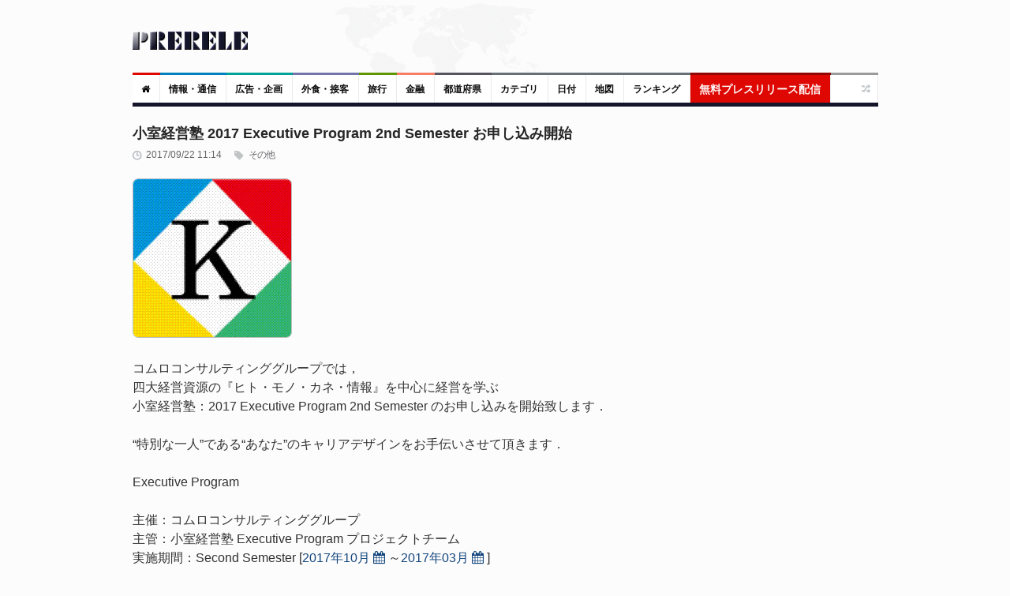

--- FILE ---
content_type: text/html; charset=UTF-8
request_url: https://www.prerele.com/releases/detail/23471
body_size: 10930
content:
<!DOCTYPE html>
<html lang="ja">
<head>
    <meta charset="UTF-8">
    <meta name="robots" content="index,follow">
    <meta name="viewport" content="width=device-width, height=device-height, initial-scale=1, maximum-scale=1, user-scalable=no">
    <title>小室経営塾 2017 Executive Program 2nd Semester お申し込み開始</title>
    <meta property="og:url" content="https://www.prerele.com/releases/detail/23471" />
    <meta property="og:site_name" content="ぷれりり・プレスリリース" />
    <meta property="og:type" content="website" />
    <meta property="og:locale" content="ja_JP" />
    <meta name="msvalidate.01" content="5EA92DDFBD7C65BF904315AACEB7F575" />
    
    <link rel="canonical" href="https://www.prerele.com/releases/detail/23471">
    <meta name="keywords" content="">
    <meta property="og:image" itemprop="image primaryImageOfPage" content="https://www.prerele.com/img/release/23471.jpg">
    <meta name="twitter:card" content="summary">
    <meta name="twitter:domain" content="www.prerele.com">
    <meta name="twitter:title" property="og:title" itemprop="name" content="小室経営塾 2017 Executive Program 2nd Semester お申し込み開始 - ぷれりり・プレスリリース" />
    <meta name="twitter:description" property="og:description" itemprop="description" content="コムロコンサルティンググループでは，四大経営資源の『ヒト・モノ・カネ・情報』を中心に経営を学ぶ小室経営塾：2017 Ex...">


    <link rel="apple-touch-icon" sizes="180x180" href="/apple-touch-icon.png">
    <link rel="icon" type="image/png" href="/favicon-32x32.png" sizes="32x32">
    <link rel="icon" type="image/png" href="/favicon-16x16.png" sizes="16x16">
    <link rel="manifest" href="/manifest.json">
    <link rel="mask-icon" href="/safari-pinned-tab.svg" color="#777777">
    <meta name="theme-color" content="#ffffff">
    <link media="all" type="text/css" rel="stylesheet" href="/style/style.css?ver=20250309-1">
    <link media="all" type="text/css" rel="stylesheet" href="/style/responsive.css?ver=20250309-1">
    
    <style>

        #release_content a {

            color: #14467E !important;
            text-decoration: none;

        }

        #release_content a:hover {

            color: #346090 !important;
            text-decoration: underline;
            line-height: 2em;

        }

        #qrcode img {

            margin: 20px auto;

        }

        #post_content {

            line-height: 1.5em;

        }

    </style>

</head>
<body class="wide">
    <div id="page">
        <!-- header begin -->
        <header role="banner" class="site-header" id="header">
            <div>
                <section class="section3">
                    <div class="section-wrap clearboth">
                        <div class="name-and-slogan">
                            <div class="site-title"><a rel="home" title="ぷれりり" href="https://www.prerele.com"> <img alt="logo" src="https://www.prerele.com/images/title.png"> </a></div>
                                                    </div>
                    </div>
                </section>
                <div class="headStyleMenu">
                    <section class="section-nav">
                        <nav role="navigation" class="navigation-main">
                            <ul class="clearboth mainHeaderMenu">
                                <li class="red"><a href="https://www.prerele.com"><i class="fa fa-home"></i></a></li>
                                                                    <li class="blue">
                                        <a href="https://www.prerele.com/releases/category/1">情報・通信</a>
                                    </li>
                                                                    <li class="sky-blue">
                                        <a href="https://www.prerele.com/releases/category/14">広告・企画</a>
                                    </li>
                                                                    <li class="purple">
                                        <a href="https://www.prerele.com/releases/category/18">外食・接客</a>
                                    </li>
                                                                    <li class="green">
                                        <a href="https://www.prerele.com/releases/category/19">旅行</a>
                                    </li>
                                                                    <li class="orange">
                                        <a href="https://www.prerele.com/releases/category/0">金融</a>
                                    </li>
                                                                <li><a href="https://www.prerele.com/releases/prefecture_list">都道府県</a></li>
                                <li class="gray">
                                    <a href="https://www.prerele.com/releases/category_list">カテゴリ</a>
                                </li>
                                <li class="gray">
                                    <a href="https://www.prerele.com/releases/date_list/2026/01">日付</a>
                                </li>
                                <li class="gray">
                                    <a href="https://www.prerele.com/releases/map">地図</a>
                                </li>
                                <li class="gray">
                                    <a href="https://www.prerele.com/ranking/3">ランキング</a>
                                </li>
                                <li class="yellow" style="border-color:#910501;">
                                    <a style="background:#DE0701;color:#FEF6F6;font-size:14px;" href="https://www.prerele.com/releases/post">無料プレスリリース配信</a>
                                </li>
                            </ul>
                        </nav>
                    </section>
                    <!-- /#site-navigation -->
                    <!-- mobile menu -->
                    <section class="section-navMobile">
                        <div class="mobileMenuSelect"><span class="icon"></span>▼以下から選択</div>
                        <ul class="clearboth mobileHeaderMenuDrop">
                            <li><a href="https://www.prerele.com">ホーム</a></li>
                            <li>
                                <a href="https://www.prerele.com/releases/post">プレスリリース投稿（無料）</a>
                            </li>
                                                            <li>
                                    <a href="https://www.prerele.com/releases/category/0">金融</a>
                                </li>
                                                            <li>
                                    <a href="https://www.prerele.com/releases/category/1">情報・通信</a>
                                </li>
                                                            <li>
                                    <a href="https://www.prerele.com/releases/category/2">農林水産</a>
                                </li>
                                                            <li>
                                    <a href="https://www.prerele.com/releases/category/3">エネルギー・素材・繊維</a>
                                </li>
                                                            <li>
                                    <a href="https://www.prerele.com/releases/category/4">建設・土木・住宅・プラント</a>
                                </li>
                                                            <li>
                                    <a href="https://www.prerele.com/releases/category/5">医薬品/化粧品</a>
                                </li>
                                                            <li>
                                    <a href="https://www.prerele.com/releases/category/6">鉄鋼・非鉄・金属・素材・製品</a>
                                </li>
                                                            <li>
                                    <a href="https://www.prerele.com/releases/category/7">水産加工/食料品/飲料/酒類</a>
                                </li>
                                                            <li>
                                    <a href="https://www.prerele.com/releases/category/8">電気/電子/コンピュータ/通信機器</a>
                                </li>
                                                            <li>
                                    <a href="https://www.prerele.com/releases/category/9">自動車/自動車部品</a>
                                </li>
                                                            <li>
                                    <a href="https://www.prerele.com/releases/category/10">機械・機械部品・精密機械</a>
                                </li>
                                                            <li>
                                    <a href="https://www.prerele.com/releases/category/11">不動産業</a>
                                </li>
                                                            <li>
                                    <a href="https://www.prerele.com/releases/category/12">出版・マスコミ</a>
                                </li>
                                                            <li>
                                    <a href="https://www.prerele.com/releases/category/13">商社・流通</a>
                                </li>
                                                            <li>
                                    <a href="https://www.prerele.com/releases/category/14">広告・企画</a>
                                </li>
                                                            <li>
                                    <a href="https://www.prerele.com/releases/category/15">新聞/出版/放送</a>
                                </li>
                                                            <li>
                                    <a href="https://www.prerele.com/releases/category/16">運輸・交通業</a>
                                </li>
                                                            <li>
                                    <a href="https://www.prerele.com/releases/category/17">医療機関</a>
                                </li>
                                                            <li>
                                    <a href="https://www.prerele.com/releases/category/18">外食・接客</a>
                                </li>
                                                            <li>
                                    <a href="https://www.prerele.com/releases/category/19">旅行</a>
                                </li>
                                                            <li>
                                    <a href="https://www.prerele.com/releases/category/20">政府・自治体</a>
                                </li>
                                                            <li>
                                    <a href="https://www.prerele.com/releases/category/21">法律</a>
                                </li>
                                                            <li>
                                    <a href="https://www.prerele.com/releases/category/22">教育・研究エンジニア</a>
                                </li>
                                                            <li>
                                    <a href="https://www.prerele.com/releases/category/23">宗教法人</a>
                                </li>
                                                            <li>
                                    <a href="https://www.prerele.com/releases/category/24">非営利団体</a>
                                </li>
                                                            <li>
                                    <a href="https://www.prerele.com/releases/category/25">その他</a>
                                </li>
                                                        <li><a href="https://www.prerele.com/releases/prefecture_list">都道府県</a></li>
                            <li>
                                <a href="https://www.prerele.com/releases/category_list">カテゴリ</a>
                            </li>
                            <li>
                                <a href="https://www.prerele.com/releases/date_list/2026/01">日付</a>
                            </li>
                            <li>
                                <a href="https://www.prerele.com/releases/map">地図</a>
                            </li>
                        </ul>
                    </section>
                    <!-- /mobile menu -->
                </div>
                <section class="news-ticker">
                    <!-- Recent News slider -->
                    <div id="flexslider-news" class="header_news_ticker" style="padding-top:10px;padding-left:3px;">
                        <ul class="news slides">
                        </ul>
                    </div>
                    <!-- /Recent News slider -->
                </section>
            </div>
        </header>
        <!-- / header  -->
        <div class="right_sidebar" id="main">
            <div class="home-container">
                <div class="home-container-item grow" style="margin-bottom:5px;">
                    
    <!--Post Format Standart begin-->
    <div class="main_content single ">
        <h1 style="font-size:18px;font-weight: bold;line-height:25px;color:#262626;margin-bottom:7px;">小室経営塾 2017 Executive Program 2nd Semester お申し込み開始
                    </h1>
        <div id="post_content" class="post_content" role="main">
            <article class="type-post hentry">
                <div class="post-info">
                    <div class="post_date">2017/09/22 11:14</div>
                    <a class="post_format" href="https://www.prerele.com/releases/category/25">&nbsp;その他</a>
                </div>

                                    <div class="post-content-image" style="margin-bottom: 20px;">
                        <img src="https://www.prerele.com/img/release/23471.jpg" style="border:1px solid #BFBFC1;border-radius:7px;">
                    </div>
                
                <div id="release_content" class="post_content">
                    コムロコンサルティンググループでは，<br />
四大経営資源の『ヒト・モノ・カネ・情報』を中心に経営を学ぶ<br />
小室経営塾：2017 Executive Program 2nd Semester のお申し込みを開始致します．<br />
<br />
“特別な一人”である“あなた”のキャリアデザインをお手伝いさせて頂きます．<br />
<br />
Executive Program<br />
<br />
主催：コムロコンサルティンググループ<br />
主管：小室経営塾 Executive Program プロジェクトチーム<br />
実施期間：Second Semester [<a href="https://www.prerele.com/releases/date_list/2017/10">2017年10月</a>&nbsp;<a style="text-decoration:none;" title="Googleカレンダーに登録" target="_blank" href="http://www.google.com/calendar/event?action=TEMPLATE&dates=20171001%2F20171002&text=%E5%B0%8F%E5%AE%A4%E7%B5%8C%E5%96%B6%E5%A1%BE+2017+Executive+Program+2nd+Semester+%E3%81%8A%E7%94%B3%E3%81%97%E8%BE%BC%E3%81%BF%E9%96%8B%E5%A7%8B&details=https%3A%2F%2Fwww.prerele.com%2Freleases%2Fdetail%2F23471"><i class="fa fa-calendar"></i></a>&nbsp;～<a href="https://www.prerele.com/releases/date_list/2017/03">2017年03月</a>&nbsp;<a style="text-decoration:none;" title="Googleカレンダーに登録" target="_blank" href="http://www.google.com/calendar/event?action=TEMPLATE&dates=20170301%2F20170302&text=%E5%B0%8F%E5%AE%A4%E7%B5%8C%E5%96%B6%E5%A1%BE+2017+Executive+Program+2nd+Semester+%E3%81%8A%E7%94%B3%E3%81%97%E8%BE%BC%E3%81%BF%E9%96%8B%E5%A7%8B&details=https%3A%2F%2Fwww.prerele.com%2Freleases%2Fdetail%2F23471"><i class="fa fa-calendar"></i></a>&nbsp;]<br />
　　　　　※日程の一部は参加者と相談の上変更の可能性あり<br />
実施場所：東京都渋谷区代々木1丁目30番15号 天翔代々木ビル内<br />
参加者数：若干名<br />
参加費：全６テーマ ： 100万円（税抜）　　１テーマ ： 20万円（税抜）<br />
メイン講師：コムロコンサルティンググループ 総代表 小室匡史<br />
　　　　　　※一部は外部講師が担当する場合もあり<br />
<br />
テーマ壱　：　経営　Management<br />
一．経営とは<br />
<a href="https://www.prerele.com/releases/date_list/2017/10">2017年10月06日（金）</a>&nbsp;<a style="text-decoration:none;" title="Googleカレンダーに登録" target="_blank" href="http://www.google.com/calendar/event?action=TEMPLATE&dates=20171006%2F20171007&text=%E5%B0%8F%E5%AE%A4%E7%B5%8C%E5%96%B6%E5%A1%BE+2017+Executive+Program+2nd+Semester+%E3%81%8A%E7%94%B3%E3%81%97%E8%BE%BC%E3%81%BF%E9%96%8B%E5%A7%8B&details=https%3A%2F%2Fwww.prerele.com%2Freleases%2Fdetail%2F23471"><i class="fa fa-calendar"></i></a>&nbsp; ・ <a href="https://www.prerele.com/releases/date_list/2017/10">2017年10月08日（日）</a>&nbsp;<a style="text-decoration:none;" title="Googleカレンダーに登録" target="_blank" href="http://www.google.com/calendar/event?action=TEMPLATE&dates=20171008%2F20171009&text=%E5%B0%8F%E5%AE%A4%E7%B5%8C%E5%96%B6%E5%A1%BE+2017+Executive+Program+2nd+Semester+%E3%81%8A%E7%94%B3%E3%81%97%E8%BE%BC%E3%81%BF%E9%96%8B%E5%A7%8B&details=https%3A%2F%2Fwww.prerele.com%2Freleases%2Fdetail%2F23471"><i class="fa fa-calendar"></i></a>&nbsp;<br />
二．日本的経営<br />
<a href="https://www.prerele.com/releases/date_list/2017/10">2017年10月13日（金）</a>&nbsp;<a style="text-decoration:none;" title="Googleカレンダーに登録" target="_blank" href="http://www.google.com/calendar/event?action=TEMPLATE&dates=20171013%2F20171014&text=%E5%B0%8F%E5%AE%A4%E7%B5%8C%E5%96%B6%E5%A1%BE+2017+Executive+Program+2nd+Semester+%E3%81%8A%E7%94%B3%E3%81%97%E8%BE%BC%E3%81%BF%E9%96%8B%E5%A7%8B&details=https%3A%2F%2Fwww.prerele.com%2Freleases%2Fdetail%2F23471"><i class="fa fa-calendar"></i></a>&nbsp; ・ <a href="https://www.prerele.com/releases/date_list/2017/10">2017年10月15日（日）</a>&nbsp;<a style="text-decoration:none;" title="Googleカレンダーに登録" target="_blank" href="http://www.google.com/calendar/event?action=TEMPLATE&dates=20171015%2F20171016&text=%E5%B0%8F%E5%AE%A4%E7%B5%8C%E5%96%B6%E5%A1%BE+2017+Executive+Program+2nd+Semester+%E3%81%8A%E7%94%B3%E3%81%97%E8%BE%BC%E3%81%BF%E9%96%8B%E5%A7%8B&details=https%3A%2F%2Fwww.prerele.com%2Freleases%2Fdetail%2F23471"><i class="fa fa-calendar"></i></a>&nbsp;<br />
三．理想の経営者像と起業家精神<br />
<a href="https://www.prerele.com/releases/date_list/2017/10">2017年10月20日（金）</a>&nbsp;<a style="text-decoration:none;" title="Googleカレンダーに登録" target="_blank" href="http://www.google.com/calendar/event?action=TEMPLATE&dates=20171020%2F20171021&text=%E5%B0%8F%E5%AE%A4%E7%B5%8C%E5%96%B6%E5%A1%BE+2017+Executive+Program+2nd+Semester+%E3%81%8A%E7%94%B3%E3%81%97%E8%BE%BC%E3%81%BF%E9%96%8B%E5%A7%8B&details=https%3A%2F%2Fwww.prerele.com%2Freleases%2Fdetail%2F23471"><i class="fa fa-calendar"></i></a>&nbsp; ・ <a href="https://www.prerele.com/releases/date_list/2017/10">2017年10月22日（日）</a>&nbsp;<a style="text-decoration:none;" title="Googleカレンダーに登録" target="_blank" href="http://www.google.com/calendar/event?action=TEMPLATE&dates=20171022%2F20171023&text=%E5%B0%8F%E5%AE%A4%E7%B5%8C%E5%96%B6%E5%A1%BE+2017+Executive+Program+2nd+Semester+%E3%81%8A%E7%94%B3%E3%81%97%E8%BE%BC%E3%81%BF%E9%96%8B%E5%A7%8B&details=https%3A%2F%2Fwww.prerele.com%2Freleases%2Fdetail%2F23471"><i class="fa fa-calendar"></i></a>&nbsp;<br />
四．経営哲学<br />
<a href="https://www.prerele.com/releases/date_list/2017/10">2017年10月27日（金）</a>&nbsp;<a style="text-decoration:none;" title="Googleカレンダーに登録" target="_blank" href="http://www.google.com/calendar/event?action=TEMPLATE&dates=20171027%2F20171028&text=%E5%B0%8F%E5%AE%A4%E7%B5%8C%E5%96%B6%E5%A1%BE+2017+Executive+Program+2nd+Semester+%E3%81%8A%E7%94%B3%E3%81%97%E8%BE%BC%E3%81%BF%E9%96%8B%E5%A7%8B&details=https%3A%2F%2Fwww.prerele.com%2Freleases%2Fdetail%2F23471"><i class="fa fa-calendar"></i></a>&nbsp; ・ <a href="https://www.prerele.com/releases/date_list/2017/10">2017年10月29日（日）</a>&nbsp;<a style="text-decoration:none;" title="Googleカレンダーに登録" target="_blank" href="http://www.google.com/calendar/event?action=TEMPLATE&dates=20171029%2F20171030&text=%E5%B0%8F%E5%AE%A4%E7%B5%8C%E5%96%B6%E5%A1%BE+2017+Executive+Program+2nd+Semester+%E3%81%8A%E7%94%B3%E3%81%97%E8%BE%BC%E3%81%BF%E9%96%8B%E5%A7%8B&details=https%3A%2F%2Fwww.prerele.com%2Freleases%2Fdetail%2F23471"><i class="fa fa-calendar"></i></a>&nbsp;<br />
<br />
テーマ弐　：　経営戦略　Business Strategy<br />
一．経営戦略とは<br />
<a href="https://www.prerele.com/releases/date_list/2017/11">2017年11月03日（金）</a>&nbsp;<a style="text-decoration:none;" title="Googleカレンダーに登録" target="_blank" href="http://www.google.com/calendar/event?action=TEMPLATE&dates=20171103%2F20171104&text=%E5%B0%8F%E5%AE%A4%E7%B5%8C%E5%96%B6%E5%A1%BE+2017+Executive+Program+2nd+Semester+%E3%81%8A%E7%94%B3%E3%81%97%E8%BE%BC%E3%81%BF%E9%96%8B%E5%A7%8B&details=https%3A%2F%2Fwww.prerele.com%2Freleases%2Fdetail%2F23471"><i class="fa fa-calendar"></i></a>&nbsp; ・ <a href="https://www.prerele.com/releases/date_list/2017/11">2017年11月05日（日）</a>&nbsp;<a style="text-decoration:none;" title="Googleカレンダーに登録" target="_blank" href="http://www.google.com/calendar/event?action=TEMPLATE&dates=20171105%2F20171106&text=%E5%B0%8F%E5%AE%A4%E7%B5%8C%E5%96%B6%E5%A1%BE+2017+Executive+Program+2nd+Semester+%E3%81%8A%E7%94%B3%E3%81%97%E8%BE%BC%E3%81%BF%E9%96%8B%E5%A7%8B&details=https%3A%2F%2Fwww.prerele.com%2Freleases%2Fdetail%2F23471"><i class="fa fa-calendar"></i></a>&nbsp;<br />
二．経営戦略論<br />
<a href="https://www.prerele.com/releases/date_list/2017/11">2017年11月10日（金）</a>&nbsp;<a style="text-decoration:none;" title="Googleカレンダーに登録" target="_blank" href="http://www.google.com/calendar/event?action=TEMPLATE&dates=20171110%2F20171111&text=%E5%B0%8F%E5%AE%A4%E7%B5%8C%E5%96%B6%E5%A1%BE+2017+Executive+Program+2nd+Semester+%E3%81%8A%E7%94%B3%E3%81%97%E8%BE%BC%E3%81%BF%E9%96%8B%E5%A7%8B&details=https%3A%2F%2Fwww.prerele.com%2Freleases%2Fdetail%2F23471"><i class="fa fa-calendar"></i></a>&nbsp; ・ <a href="https://www.prerele.com/releases/date_list/2017/11">2017年11月12日（日）</a>&nbsp;<a style="text-decoration:none;" title="Googleカレンダーに登録" target="_blank" href="http://www.google.com/calendar/event?action=TEMPLATE&dates=20171112%2F20171113&text=%E5%B0%8F%E5%AE%A4%E7%B5%8C%E5%96%B6%E5%A1%BE+2017+Executive+Program+2nd+Semester+%E3%81%8A%E7%94%B3%E3%81%97%E8%BE%BC%E3%81%BF%E9%96%8B%E5%A7%8B&details=https%3A%2F%2Fwww.prerele.com%2Freleases%2Fdetail%2F23471"><i class="fa fa-calendar"></i></a>&nbsp;<br />
三．戦略と戦術<br />
<a href="https://www.prerele.com/releases/date_list/2017/11">2017年11月17日（金）</a>&nbsp;<a style="text-decoration:none;" title="Googleカレンダーに登録" target="_blank" href="http://www.google.com/calendar/event?action=TEMPLATE&dates=20171117%2F20171118&text=%E5%B0%8F%E5%AE%A4%E7%B5%8C%E5%96%B6%E5%A1%BE+2017+Executive+Program+2nd+Semester+%E3%81%8A%E7%94%B3%E3%81%97%E8%BE%BC%E3%81%BF%E9%96%8B%E5%A7%8B&details=https%3A%2F%2Fwww.prerele.com%2Freleases%2Fdetail%2F23471"><i class="fa fa-calendar"></i></a>&nbsp; ・ <a href="https://www.prerele.com/releases/date_list/2017/11">2017年11月19日（日）</a>&nbsp;<a style="text-decoration:none;" title="Googleカレンダーに登録" target="_blank" href="http://www.google.com/calendar/event?action=TEMPLATE&dates=20171119%2F20171120&text=%E5%B0%8F%E5%AE%A4%E7%B5%8C%E5%96%B6%E5%A1%BE+2017+Executive+Program+2nd+Semester+%E3%81%8A%E7%94%B3%E3%81%97%E8%BE%BC%E3%81%BF%E9%96%8B%E5%A7%8B&details=https%3A%2F%2Fwww.prerele.com%2Freleases%2Fdetail%2F23471"><i class="fa fa-calendar"></i></a>&nbsp;<br />
四．経営戦略のケーススタディ<br />
<a href="https://www.prerele.com/releases/date_list/2017/11">2017年11月24日（金）</a>&nbsp;<a style="text-decoration:none;" title="Googleカレンダーに登録" target="_blank" href="http://www.google.com/calendar/event?action=TEMPLATE&dates=20171124%2F20171125&text=%E5%B0%8F%E5%AE%A4%E7%B5%8C%E5%96%B6%E5%A1%BE+2017+Executive+Program+2nd+Semester+%E3%81%8A%E7%94%B3%E3%81%97%E8%BE%BC%E3%81%BF%E9%96%8B%E5%A7%8B&details=https%3A%2F%2Fwww.prerele.com%2Freleases%2Fdetail%2F23471"><i class="fa fa-calendar"></i></a>&nbsp; ・ <a href="https://www.prerele.com/releases/date_list/2017/11">2017年11月26日（日）</a>&nbsp;<a style="text-decoration:none;" title="Googleカレンダーに登録" target="_blank" href="http://www.google.com/calendar/event?action=TEMPLATE&dates=20171126%2F20171127&text=%E5%B0%8F%E5%AE%A4%E7%B5%8C%E5%96%B6%E5%A1%BE+2017+Executive+Program+2nd+Semester+%E3%81%8A%E7%94%B3%E3%81%97%E8%BE%BC%E3%81%BF%E9%96%8B%E5%A7%8B&details=https%3A%2F%2Fwww.prerele.com%2Freleases%2Fdetail%2F23471"><i class="fa fa-calendar"></i></a>&nbsp;<br />
<br />
テーマ参　：　技術経営　Management of Technology<br />
一．技術経営とは<br />
<a href="https://www.prerele.com/releases/date_list/2017/12">2017年12月01日（金）</a>&nbsp;<a style="text-decoration:none;" title="Googleカレンダーに登録" target="_blank" href="http://www.google.com/calendar/event?action=TEMPLATE&dates=20171201%2F20171202&text=%E5%B0%8F%E5%AE%A4%E7%B5%8C%E5%96%B6%E5%A1%BE+2017+Executive+Program+2nd+Semester+%E3%81%8A%E7%94%B3%E3%81%97%E8%BE%BC%E3%81%BF%E9%96%8B%E5%A7%8B&details=https%3A%2F%2Fwww.prerele.com%2Freleases%2Fdetail%2F23471"><i class="fa fa-calendar"></i></a>&nbsp; ・ <a href="https://www.prerele.com/releases/date_list/2017/12">2017年12月03日（日）</a>&nbsp;<a style="text-decoration:none;" title="Googleカレンダーに登録" target="_blank" href="http://www.google.com/calendar/event?action=TEMPLATE&dates=20171203%2F20171204&text=%E5%B0%8F%E5%AE%A4%E7%B5%8C%E5%96%B6%E5%A1%BE+2017+Executive+Program+2nd+Semester+%E3%81%8A%E7%94%B3%E3%81%97%E8%BE%BC%E3%81%BF%E9%96%8B%E5%A7%8B&details=https%3A%2F%2Fwww.prerele.com%2Freleases%2Fdetail%2F23471"><i class="fa fa-calendar"></i></a>&nbsp;<br />
二．製品戦略<br />
<a href="https://www.prerele.com/releases/date_list/2017/12">2017年12月08日（金）</a>&nbsp;<a style="text-decoration:none;" title="Googleカレンダーに登録" target="_blank" href="http://www.google.com/calendar/event?action=TEMPLATE&dates=20171208%2F20171209&text=%E5%B0%8F%E5%AE%A4%E7%B5%8C%E5%96%B6%E5%A1%BE+2017+Executive+Program+2nd+Semester+%E3%81%8A%E7%94%B3%E3%81%97%E8%BE%BC%E3%81%BF%E9%96%8B%E5%A7%8B&details=https%3A%2F%2Fwww.prerele.com%2Freleases%2Fdetail%2F23471"><i class="fa fa-calendar"></i></a>&nbsp; ・ <a href="https://www.prerele.com/releases/date_list/2017/12">2017年12月10日（日）</a>&nbsp;<a style="text-decoration:none;" title="Googleカレンダーに登録" target="_blank" href="http://www.google.com/calendar/event?action=TEMPLATE&dates=20171210%2F20171211&text=%E5%B0%8F%E5%AE%A4%E7%B5%8C%E5%96%B6%E5%A1%BE+2017+Executive+Program+2nd+Semester+%E3%81%8A%E7%94%B3%E3%81%97%E8%BE%BC%E3%81%BF%E9%96%8B%E5%A7%8B&details=https%3A%2F%2Fwww.prerele.com%2Freleases%2Fdetail%2F23471"><i class="fa fa-calendar"></i></a>&nbsp;<br />
三．研究開発戦略<br />
<a href="https://www.prerele.com/releases/date_list/2017/12">2017年12月15日（金）</a>&nbsp;<a style="text-decoration:none;" title="Googleカレンダーに登録" target="_blank" href="http://www.google.com/calendar/event?action=TEMPLATE&dates=20171215%2F20171216&text=%E5%B0%8F%E5%AE%A4%E7%B5%8C%E5%96%B6%E5%A1%BE+2017+Executive+Program+2nd+Semester+%E3%81%8A%E7%94%B3%E3%81%97%E8%BE%BC%E3%81%BF%E9%96%8B%E5%A7%8B&details=https%3A%2F%2Fwww.prerele.com%2Freleases%2Fdetail%2F23471"><i class="fa fa-calendar"></i></a>&nbsp; ・ <a href="https://www.prerele.com/releases/date_list/2017/12">2017年12月17日（日）</a>&nbsp;<a style="text-decoration:none;" title="Googleカレンダーに登録" target="_blank" href="http://www.google.com/calendar/event?action=TEMPLATE&dates=20171217%2F20171218&text=%E5%B0%8F%E5%AE%A4%E7%B5%8C%E5%96%B6%E5%A1%BE+2017+Executive+Program+2nd+Semester+%E3%81%8A%E7%94%B3%E3%81%97%E8%BE%BC%E3%81%BF%E9%96%8B%E5%A7%8B&details=https%3A%2F%2Fwww.prerele.com%2Freleases%2Fdetail%2F23471"><i class="fa fa-calendar"></i></a>&nbsp;<br />
四．技術経営のケーススタディ<br />
<a href="https://www.prerele.com/releases/date_list/2017/12">2017年12月22日（金）</a>&nbsp;<a style="text-decoration:none;" title="Googleカレンダーに登録" target="_blank" href="http://www.google.com/calendar/event?action=TEMPLATE&dates=20171222%2F20171223&text=%E5%B0%8F%E5%AE%A4%E7%B5%8C%E5%96%B6%E5%A1%BE+2017+Executive+Program+2nd+Semester+%E3%81%8A%E7%94%B3%E3%81%97%E8%BE%BC%E3%81%BF%E9%96%8B%E5%A7%8B&details=https%3A%2F%2Fwww.prerele.com%2Freleases%2Fdetail%2F23471"><i class="fa fa-calendar"></i></a>&nbsp; ・ <a href="https://www.prerele.com/releases/date_list/2017/12">2017年12月24日（日）</a>&nbsp;<a style="text-decoration:none;" title="Googleカレンダーに登録" target="_blank" href="http://www.google.com/calendar/event?action=TEMPLATE&dates=20171224%2F20171225&text=%E5%B0%8F%E5%AE%A4%E7%B5%8C%E5%96%B6%E5%A1%BE+2017+Executive+Program+2nd+Semester+%E3%81%8A%E7%94%B3%E3%81%97%E8%BE%BC%E3%81%BF%E9%96%8B%E5%A7%8B&details=https%3A%2F%2Fwww.prerele.com%2Freleases%2Fdetail%2F23471"><i class="fa fa-calendar"></i></a>&nbsp;<br />
<br />
テーマ肆　：　人材マネジメント・組織　Human Resource Management and Organization<br />
一．経営組織論<br />
<a href="https://www.prerele.com/releases/date_list/2018/01">2018年01月05日（金）</a>&nbsp;<a style="text-decoration:none;" title="Googleカレンダーに登録" target="_blank" href="http://www.google.com/calendar/event?action=TEMPLATE&dates=20180105%2F20180106&text=%E5%B0%8F%E5%AE%A4%E7%B5%8C%E5%96%B6%E5%A1%BE+2017+Executive+Program+2nd+Semester+%E3%81%8A%E7%94%B3%E3%81%97%E8%BE%BC%E3%81%BF%E9%96%8B%E5%A7%8B&details=https%3A%2F%2Fwww.prerele.com%2Freleases%2Fdetail%2F23471"><i class="fa fa-calendar"></i></a>&nbsp; ・ <a href="https://www.prerele.com/releases/date_list/2018/01">2018年01月07日（日）</a>&nbsp;<a style="text-decoration:none;" title="Googleカレンダーに登録" target="_blank" href="http://www.google.com/calendar/event?action=TEMPLATE&dates=20180107%2F20180108&text=%E5%B0%8F%E5%AE%A4%E7%B5%8C%E5%96%B6%E5%A1%BE+2017+Executive+Program+2nd+Semester+%E3%81%8A%E7%94%B3%E3%81%97%E8%BE%BC%E3%81%BF%E9%96%8B%E5%A7%8B&details=https%3A%2F%2Fwww.prerele.com%2Freleases%2Fdetail%2F23471"><i class="fa fa-calendar"></i></a>&nbsp;<br />
二．人材マネジメント<br />
<a href="https://www.prerele.com/releases/date_list/2018/01">2018年01月12日（金）</a>&nbsp;<a style="text-decoration:none;" title="Googleカレンダーに登録" target="_blank" href="http://www.google.com/calendar/event?action=TEMPLATE&dates=20180112%2F20180113&text=%E5%B0%8F%E5%AE%A4%E7%B5%8C%E5%96%B6%E5%A1%BE+2017+Executive+Program+2nd+Semester+%E3%81%8A%E7%94%B3%E3%81%97%E8%BE%BC%E3%81%BF%E9%96%8B%E5%A7%8B&details=https%3A%2F%2Fwww.prerele.com%2Freleases%2Fdetail%2F23471"><i class="fa fa-calendar"></i></a>&nbsp; ・ <a href="https://www.prerele.com/releases/date_list/2018/01">2018年01月14日（日）</a>&nbsp;<a style="text-decoration:none;" title="Googleカレンダーに登録" target="_blank" href="http://www.google.com/calendar/event?action=TEMPLATE&dates=20180114%2F20180115&text=%E5%B0%8F%E5%AE%A4%E7%B5%8C%E5%96%B6%E5%A1%BE+2017+Executive+Program+2nd+Semester+%E3%81%8A%E7%94%B3%E3%81%97%E8%BE%BC%E3%81%BF%E9%96%8B%E5%A7%8B&details=https%3A%2F%2Fwww.prerele.com%2Freleases%2Fdetail%2F23471"><i class="fa fa-calendar"></i></a>&nbsp;<br />
三．人的資源管理論<br />
<a href="https://www.prerele.com/releases/date_list/2018/01">2018年01月19日（金）</a>&nbsp;<a style="text-decoration:none;" title="Googleカレンダーに登録" target="_blank" href="http://www.google.com/calendar/event?action=TEMPLATE&dates=20180119%2F20180120&text=%E5%B0%8F%E5%AE%A4%E7%B5%8C%E5%96%B6%E5%A1%BE+2017+Executive+Program+2nd+Semester+%E3%81%8A%E7%94%B3%E3%81%97%E8%BE%BC%E3%81%BF%E9%96%8B%E5%A7%8B&details=https%3A%2F%2Fwww.prerele.com%2Freleases%2Fdetail%2F23471"><i class="fa fa-calendar"></i></a>&nbsp; ・ <a href="https://www.prerele.com/releases/date_list/2018/01">2018年01月21日（日）</a>&nbsp;<a style="text-decoration:none;" title="Googleカレンダーに登録" target="_blank" href="http://www.google.com/calendar/event?action=TEMPLATE&dates=20180121%2F20180122&text=%E5%B0%8F%E5%AE%A4%E7%B5%8C%E5%96%B6%E5%A1%BE+2017+Executive+Program+2nd+Semester+%E3%81%8A%E7%94%B3%E3%81%97%E8%BE%BC%E3%81%BF%E9%96%8B%E5%A7%8B&details=https%3A%2F%2Fwww.prerele.com%2Freleases%2Fdetail%2F23471"><i class="fa fa-calendar"></i></a>&nbsp;<br />
四．自律分散協働型組織と高業績作業システム<br />
<a href="https://www.prerele.com/releases/date_list/2018/01">2018年01月26日（金）</a>&nbsp;<a style="text-decoration:none;" title="Googleカレンダーに登録" target="_blank" href="http://www.google.com/calendar/event?action=TEMPLATE&dates=20180126%2F20180127&text=%E5%B0%8F%E5%AE%A4%E7%B5%8C%E5%96%B6%E5%A1%BE+2017+Executive+Program+2nd+Semester+%E3%81%8A%E7%94%B3%E3%81%97%E8%BE%BC%E3%81%BF%E9%96%8B%E5%A7%8B&details=https%3A%2F%2Fwww.prerele.com%2Freleases%2Fdetail%2F23471"><i class="fa fa-calendar"></i></a>&nbsp; ・ <a href="https://www.prerele.com/releases/date_list/2018/01">2018年01月28日（日）</a>&nbsp;<a style="text-decoration:none;" title="Googleカレンダーに登録" target="_blank" href="http://www.google.com/calendar/event?action=TEMPLATE&dates=20180128%2F20180129&text=%E5%B0%8F%E5%AE%A4%E7%B5%8C%E5%96%B6%E5%A1%BE+2017+Executive+Program+2nd+Semester+%E3%81%8A%E7%94%B3%E3%81%97%E8%BE%BC%E3%81%BF%E9%96%8B%E5%A7%8B&details=https%3A%2F%2Fwww.prerele.com%2Freleases%2Fdetail%2F23471"><i class="fa fa-calendar"></i></a>&nbsp;<br />
<br />
テーマ伍　：　マーケティング　Marketing<br />
一．マーケティングとは<br />
<a href="https://www.prerele.com/releases/date_list/2018/02">2018年02月02日（金）</a>&nbsp;<a style="text-decoration:none;" title="Googleカレンダーに登録" target="_blank" href="http://www.google.com/calendar/event?action=TEMPLATE&dates=20180202%2F20180203&text=%E5%B0%8F%E5%AE%A4%E7%B5%8C%E5%96%B6%E5%A1%BE+2017+Executive+Program+2nd+Semester+%E3%81%8A%E7%94%B3%E3%81%97%E8%BE%BC%E3%81%BF%E9%96%8B%E5%A7%8B&details=https%3A%2F%2Fwww.prerele.com%2Freleases%2Fdetail%2F23471"><i class="fa fa-calendar"></i></a>&nbsp; ・ <a href="https://www.prerele.com/releases/date_list/2018/02">2018年02月04日（日）</a>&nbsp;<a style="text-decoration:none;" title="Googleカレンダーに登録" target="_blank" href="http://www.google.com/calendar/event?action=TEMPLATE&dates=20180204%2F20180205&text=%E5%B0%8F%E5%AE%A4%E7%B5%8C%E5%96%B6%E5%A1%BE+2017+Executive+Program+2nd+Semester+%E3%81%8A%E7%94%B3%E3%81%97%E8%BE%BC%E3%81%BF%E9%96%8B%E5%A7%8B&details=https%3A%2F%2Fwww.prerele.com%2Freleases%2Fdetail%2F23471"><i class="fa fa-calendar"></i></a>&nbsp;<br />
二．マーケティングリサーチ<br />
<a href="https://www.prerele.com/releases/date_list/2018/02">2018年02月09日（金）</a>&nbsp;<a style="text-decoration:none;" title="Googleカレンダーに登録" target="_blank" href="http://www.google.com/calendar/event?action=TEMPLATE&dates=20180209%2F20180210&text=%E5%B0%8F%E5%AE%A4%E7%B5%8C%E5%96%B6%E5%A1%BE+2017+Executive+Program+2nd+Semester+%E3%81%8A%E7%94%B3%E3%81%97%E8%BE%BC%E3%81%BF%E9%96%8B%E5%A7%8B&details=https%3A%2F%2Fwww.prerele.com%2Freleases%2Fdetail%2F23471"><i class="fa fa-calendar"></i></a>&nbsp; ・ <a href="https://www.prerele.com/releases/date_list/2018/02">2018年02月11日（日）</a>&nbsp;<a style="text-decoration:none;" title="Googleカレンダーに登録" target="_blank" href="http://www.google.com/calendar/event?action=TEMPLATE&dates=20180211%2F20180212&text=%E5%B0%8F%E5%AE%A4%E7%B5%8C%E5%96%B6%E5%A1%BE+2017+Executive+Program+2nd+Semester+%E3%81%8A%E7%94%B3%E3%81%97%E8%BE%BC%E3%81%BF%E9%96%8B%E5%A7%8B&details=https%3A%2F%2Fwww.prerele.com%2Freleases%2Fdetail%2F23471"><i class="fa fa-calendar"></i></a>&nbsp;<br />
三．消費者行動論<br />
<a href="https://www.prerele.com/releases/date_list/2018/02">2018年02月16日（金）</a>&nbsp;<a style="text-decoration:none;" title="Googleカレンダーに登録" target="_blank" href="http://www.google.com/calendar/event?action=TEMPLATE&dates=20180216%2F20180217&text=%E5%B0%8F%E5%AE%A4%E7%B5%8C%E5%96%B6%E5%A1%BE+2017+Executive+Program+2nd+Semester+%E3%81%8A%E7%94%B3%E3%81%97%E8%BE%BC%E3%81%BF%E9%96%8B%E5%A7%8B&details=https%3A%2F%2Fwww.prerele.com%2Freleases%2Fdetail%2F23471"><i class="fa fa-calendar"></i></a>&nbsp; ・ <a href="https://www.prerele.com/releases/date_list/2018/02">2018年02月18日（日）</a>&nbsp;<a style="text-decoration:none;" title="Googleカレンダーに登録" target="_blank" href="http://www.google.com/calendar/event?action=TEMPLATE&dates=20180218%2F20180219&text=%E5%B0%8F%E5%AE%A4%E7%B5%8C%E5%96%B6%E5%A1%BE+2017+Executive+Program+2nd+Semester+%E3%81%8A%E7%94%B3%E3%81%97%E8%BE%BC%E3%81%BF%E9%96%8B%E5%A7%8B&details=https%3A%2F%2Fwww.prerele.com%2Freleases%2Fdetail%2F23471"><i class="fa fa-calendar"></i></a>&nbsp;<br />
四．顧客志向とお客様第1主義<br />
<a href="https://www.prerele.com/releases/date_list/2018/02">2018年02月23日（金）</a>&nbsp;<a style="text-decoration:none;" title="Googleカレンダーに登録" target="_blank" href="http://www.google.com/calendar/event?action=TEMPLATE&dates=20180223%2F20180224&text=%E5%B0%8F%E5%AE%A4%E7%B5%8C%E5%96%B6%E5%A1%BE+2017+Executive+Program+2nd+Semester+%E3%81%8A%E7%94%B3%E3%81%97%E8%BE%BC%E3%81%BF%E9%96%8B%E5%A7%8B&details=https%3A%2F%2Fwww.prerele.com%2Freleases%2Fdetail%2F23471"><i class="fa fa-calendar"></i></a>&nbsp; ・ <a href="https://www.prerele.com/releases/date_list/2018/02">2018年02月25日（日）</a>&nbsp;<a style="text-decoration:none;" title="Googleカレンダーに登録" target="_blank" href="http://www.google.com/calendar/event?action=TEMPLATE&dates=20180225%2F20180226&text=%E5%B0%8F%E5%AE%A4%E7%B5%8C%E5%96%B6%E5%A1%BE+2017+Executive+Program+2nd+Semester+%E3%81%8A%E7%94%B3%E3%81%97%E8%BE%BC%E3%81%BF%E9%96%8B%E5%A7%8B&details=https%3A%2F%2Fwww.prerele.com%2Freleases%2Fdetail%2F23471"><i class="fa fa-calendar"></i></a>&nbsp;<br />
<br />
テーマ陸　：　ビジネスモデル・イノベーション　Business Method and Innovation<br />
一．ビジネスモデルとは<br />
<a href="https://www.prerele.com/releases/date_list/2018/03">2018年03月02日（金）</a>&nbsp;<a style="text-decoration:none;" title="Googleカレンダーに登録" target="_blank" href="http://www.google.com/calendar/event?action=TEMPLATE&dates=20180302%2F20180303&text=%E5%B0%8F%E5%AE%A4%E7%B5%8C%E5%96%B6%E5%A1%BE+2017+Executive+Program+2nd+Semester+%E3%81%8A%E7%94%B3%E3%81%97%E8%BE%BC%E3%81%BF%E9%96%8B%E5%A7%8B&details=https%3A%2F%2Fwww.prerele.com%2Freleases%2Fdetail%2F23471"><i class="fa fa-calendar"></i></a>&nbsp; ・ <a href="https://www.prerele.com/releases/date_list/2018/03">2018年03月04日（日）</a>&nbsp;<a style="text-decoration:none;" title="Googleカレンダーに登録" target="_blank" href="http://www.google.com/calendar/event?action=TEMPLATE&dates=20180304%2F20180305&text=%E5%B0%8F%E5%AE%A4%E7%B5%8C%E5%96%B6%E5%A1%BE+2017+Executive+Program+2nd+Semester+%E3%81%8A%E7%94%B3%E3%81%97%E8%BE%BC%E3%81%BF%E9%96%8B%E5%A7%8B&details=https%3A%2F%2Fwww.prerele.com%2Freleases%2Fdetail%2F23471"><i class="fa fa-calendar"></i></a>&nbsp;<br />
二．ビジネスモデルのケーススタディ<br />
<a href="https://www.prerele.com/releases/date_list/2018/03">2018年03月09日（金）</a>&nbsp;<a style="text-decoration:none;" title="Googleカレンダーに登録" target="_blank" href="http://www.google.com/calendar/event?action=TEMPLATE&dates=20180309%2F20180310&text=%E5%B0%8F%E5%AE%A4%E7%B5%8C%E5%96%B6%E5%A1%BE+2017+Executive+Program+2nd+Semester+%E3%81%8A%E7%94%B3%E3%81%97%E8%BE%BC%E3%81%BF%E9%96%8B%E5%A7%8B&details=https%3A%2F%2Fwww.prerele.com%2Freleases%2Fdetail%2F23471"><i class="fa fa-calendar"></i></a>&nbsp; ・ <a href="https://www.prerele.com/releases/date_list/2018/03">2018年03月11日（日）</a>&nbsp;<a style="text-decoration:none;" title="Googleカレンダーに登録" target="_blank" href="http://www.google.com/calendar/event?action=TEMPLATE&dates=20180311%2F20180312&text=%E5%B0%8F%E5%AE%A4%E7%B5%8C%E5%96%B6%E5%A1%BE+2017+Executive+Program+2nd+Semester+%E3%81%8A%E7%94%B3%E3%81%97%E8%BE%BC%E3%81%BF%E9%96%8B%E5%A7%8B&details=https%3A%2F%2Fwww.prerele.com%2Freleases%2Fdetail%2F23471"><i class="fa fa-calendar"></i></a>&nbsp;<br />
三．イノベーションとは<br />
<a href="https://www.prerele.com/releases/date_list/2018/03">2018年03月16日（金）</a>&nbsp;<a style="text-decoration:none;" title="Googleカレンダーに登録" target="_blank" href="http://www.google.com/calendar/event?action=TEMPLATE&dates=20180316%2F20180317&text=%E5%B0%8F%E5%AE%A4%E7%B5%8C%E5%96%B6%E5%A1%BE+2017+Executive+Program+2nd+Semester+%E3%81%8A%E7%94%B3%E3%81%97%E8%BE%BC%E3%81%BF%E9%96%8B%E5%A7%8B&details=https%3A%2F%2Fwww.prerele.com%2Freleases%2Fdetail%2F23471"><i class="fa fa-calendar"></i></a>&nbsp; ・ <a href="https://www.prerele.com/releases/date_list/2018/03">2018年03月18日（日）</a>&nbsp;<a style="text-decoration:none;" title="Googleカレンダーに登録" target="_blank" href="http://www.google.com/calendar/event?action=TEMPLATE&dates=20180318%2F20180319&text=%E5%B0%8F%E5%AE%A4%E7%B5%8C%E5%96%B6%E5%A1%BE+2017+Executive+Program+2nd+Semester+%E3%81%8A%E7%94%B3%E3%81%97%E8%BE%BC%E3%81%BF%E9%96%8B%E5%A7%8B&details=https%3A%2F%2Fwww.prerele.com%2Freleases%2Fdetail%2F23471"><i class="fa fa-calendar"></i></a>&nbsp;<br />
四．イノベーションのケーススタディ<br />
<a href="https://www.prerele.com/releases/date_list/2018/03">2018年03月23日（金）</a>&nbsp;<a style="text-decoration:none;" title="Googleカレンダーに登録" target="_blank" href="http://www.google.com/calendar/event?action=TEMPLATE&dates=20180323%2F20180324&text=%E5%B0%8F%E5%AE%A4%E7%B5%8C%E5%96%B6%E5%A1%BE+2017+Executive+Program+2nd+Semester+%E3%81%8A%E7%94%B3%E3%81%97%E8%BE%BC%E3%81%BF%E9%96%8B%E5%A7%8B&details=https%3A%2F%2Fwww.prerele.com%2Freleases%2Fdetail%2F23471"><i class="fa fa-calendar"></i></a>&nbsp; ・ <a href="https://www.prerele.com/releases/date_list/2018/03">2018年03月25日（日）</a>&nbsp;<a style="text-decoration:none;" title="Googleカレンダーに登録" target="_blank" href="http://www.google.com/calendar/event?action=TEMPLATE&dates=20180325%2F20180326&text=%E5%B0%8F%E5%AE%A4%E7%B5%8C%E5%96%B6%E5%A1%BE+2017+Executive+Program+2nd+Semester+%E3%81%8A%E7%94%B3%E3%81%97%E8%BE%BC%E3%81%BF%E9%96%8B%E5%A7%8B&details=https%3A%2F%2Fwww.prerele.com%2Freleases%2Fdetail%2F23471"><i class="fa fa-calendar"></i></a>&nbsp;<br />
<br />
<br />
ご質問・ご要望などが御座いましたら，<br />
何時でもどんなことでもご遠慮なくご連絡頂ければと思います．<br />
<br />
お申し込みは先着順とさせて頂きますので，<br />
どうぞお早めにお申し込み頂ければ幸いです．<br />
<br />
開催一覧<br />
<a href="http://komurocg.com/?page_id=2362" target="_blank">http://komurocg.com/?page_id=2362</a><br />
<br />
*-*-*-*-*-*-*-*-*-*-*-*-*-*-*-*-*-*-*-*-*-*-*-*-*-*-*-*-*-*-*-*-*-*-*-*-*-*-*-*-*-*-*-*<br />
コムロ（小室）コンサルティンググループ ／ Komuro Consulting Group<br />
所在地：〒151-0053 東京都渋谷区代々木1-30-15天翔代々木ビル内<br />
E-Mail：hp_info＠komurocg.com<br />
URL：<a href="http://komurocg.com/" target="_blank">http://komurocg.com/</a><br />
*-*-*-*-*-*-*-*-*-*-*-*-*-*-*-*-*-*-*-*-*-*-*-*-*-*-*-*-*-*-*-*-*-*-*-*-*-*-*-*-*-*-*-*<br />

                </div>

                
                <br>
                <div style="text-align:center;padding-bottom:10px;color:#808082;">
                    </nobr><wbr><nobr><a id="qr_link" href="#">QRコード</a> or <a href="https://www.prerele.com/releases/print_out/23471" target="_blank">印刷する<small>（PDFに保存）</small></a></nobr>
                    <div id="qrcode"></div>
                </div>
                <div style="padding-top:5px;">
                    <script async src="//pagead2.googlesyndication.com/pagead/js/adsbygoogle.js"></script>
                    <!-- prerele - responsive -->
                    <ins class="adsbygoogle"
                         style="display:block"
                         data-ad-client="ca-pub-1552569385631981"
                         data-ad-slot="8936820292"
                         data-ad-format="auto"></ins>
                    <script>
                        (adsbygoogle = window.adsbygoogle || []).push({});
                    </script>
                </div>
            </article>
            <br>
            <div style="text-align:right;">
                <a href="https://www.prerele.com/others/contact?subject_id=600" style="border:1px solid #BFBFC1;color:#777;margin-bottom:5px;text-decoration:none;padding:5px 7px;font-size:1.3rem;">通報する</a>
            </div>
            <hr>
            <div id="post_author">
                <h3><span style="opacity:0.8">&#x1F464;</span> 発行者について</h3>
                <div class="extra_wrap">
                    <h4>コムロコンサルティンググループ</h4>
                    <div class="description">
                        <a href="http://komurocg.com/?page_id=10263" target="_blank">http://komurocg.com/?page_id=10263</a>
                    </div>
                </div>
            </div>
            <div style="font-size:90%;">
                <div style="float:right;">
                                            <a href="https://www.prerele.com/releases/detail/23470">前へ</a>
                                                                ｜&nbsp;<a href="https://www.prerele.com/releases/detail/23472">次へ</a>
                                    </div>
                                    <span style="opacity:0.8">&#x1F5FE;</span>
                                            <a href="https://www.prerele.com/releases/prefecture/13">東京都</a>&nbsp;
                                                </div>
            <br style="clear:both;">
            <br>

                        <div>
                &#x1F514; 関連するリリース
                <hr>
                                    <li style="padding-bottom:10px;">
                        <a href="https://www.prerele.com/releases/detail/43293">” 賃上げが難しい中小企業が人材の確保・定着を図る方法” 「採用定着戦略サミット2024」に登壇 各専門家が最新の戦略と具体的な解決策を解説 2024年6月10日13時 東京国際フォーラムD５ホール</a>
                    </li>
                                    <li style="padding-bottom:10px;">
                        <a href="https://www.prerele.com/releases/detail/43137">新BASEデザインテーマ「フォトパック（Photo Pack）」販売開始</a>
                    </li>
                                    <li style="padding-bottom:10px;">
                        <a href="https://www.prerele.com/releases/detail/43121">ワールドスポーツフェスin調布</a>
                    </li>
                            </div>
                    </div>
    </div>
    <!-- /.main_content -->
    <!--/Post Format Standart end-->

                </div>
                <div class="home-container-item fixed">
                    <div role="complementary" class="main_sidebar right_sidebar" id="secondary">
                                                <aside class="widget widget_latest_comments" >
                            <script async src="//pagead2.googlesyndication.com/pagead/js/adsbygoogle.js"></script>
                            <!-- prerele - responsive -->
                            <ins class="adsbygoogle"
                                 style="display:block"
                                 data-ad-client="ca-pub-1552569385631981"
                                 data-ad-slot="8936820292"
                                 data-ad-format="auto"></ins>
                            <script>
                                (adsbygoogle = window.adsbygoogle || []).push({});
                            </script>
                            <br>
                        </aside>
                                                <aside class="widget widget_news_combine" id="news-combine-widget-2">
                            <div class="widget_header">
                                <div class="widget_subtitle">
                                    <a class="lnk_all_news" href="https://www.prerele.com/releases/category_list">全 46,952 件</a>
                                </div>
                                <h3 class="widget_title"><span style="opacity:.8;">&#x1F4E3;</span> 新着プレスリリース</h3>
                            </div>
                            <div class="widget_body">
                                <div class="block_news_tabs" id="tabs">
                                    <div class="tabs">
                                        <ul>
                                            <li><label>New!</label></li>
                                        </ul>
                                    </div>
                                    <!-- tab content goes here -->
                                    <div class="tab_content" id="tabs1">
                                                                                    <div class="block_home_news_post">
                                                <div class="info">
                                                    <div class="date">04:30</div>
                                                </div>
                                                <p class="title">
                                                    <a href="https://www.prerele.com/releases/detail/50363">【岡山大学】スーパー食品売場のライブ中継による食品ロス削減の取り組み「のこり福キャンペーン2026」を実施！</a>
                                                </p>
                                            </div>
                                                                                    <div class="block_home_news_post">
                                                <div class="info">
                                                    <div class="date">00:52</div>
                                                </div>
                                                <p class="title">
                                                    <a href="https://www.prerele.com/releases/detail/50362">現代アート展【KARMACOMA】が福岡 筑後 squáre knòt で開催！</a>
                                                </p>
                                            </div>
                                                                                    <div class="block_home_news_post">
                                                <div class="info">
                                                    <div class="date">23:02</div>
                                                </div>
                                                <p class="title">
                                                    <a href="https://www.prerele.com/releases/detail/50361">岡山大学が米子工業高等専門学校、鳥取大学、徳島大学においてヘリウムガスの回収（フェーズ1）を開始しました</a>
                                                </p>
                                            </div>
                                                                                    <div class="block_home_news_post">
                                                <div class="info">
                                                    <div class="date">18:57</div>
                                                </div>
                                                <p class="title">
                                                    <a href="https://www.prerele.com/releases/detail/50360">【第2回地域グルメ旅with長野】合同会社和泉商会がTAMTAMブリューイング様と協賛してグルメイベントを開催！</a>
                                                </p>
                                            </div>
                                                                                    <div class="block_home_news_post">
                                                <div class="info">
                                                    <div class="date">17:19</div>
                                                </div>
                                                <p class="title">
                                                    <a href="https://www.prerele.com/releases/detail/50359">【官公庁・自治体向け】ZACK公式サイト、全省庁統一資格に対応した法人向け導入ページを公開</a>
                                                </p>
                                            </div>
                                                                                    <div class="block_home_news_post">
                                                <div class="info">
                                                    <div class="date">17:19</div>
                                                </div>
                                                <p class="title">
                                                    <a href="https://www.prerele.com/releases/detail/50358">ECサイトを無料で分析「EC-CHECKER」を提供開始</a>
                                                </p>
                                            </div>
                                                                                    <div class="block_home_news_post">
                                                <div class="info">
                                                    <div class="date">17:12</div>
                                                </div>
                                                <p class="title">
                                                    <a href="https://www.prerele.com/releases/detail/50357">★性格診断を「強み」に変える科学的アプローチ【新エニアグラム心理学コーチング実践講座】2026年5月23-24日</a>
                                                </p>
                                            </div>
                                                                            </div>
                                </div>
                            </div>
                        </aside>
                        <aside class="widget widget_tag_cloud">
                            <div class="widget_header">
                                <h3 class="widget_title"><span style="opacity:.9;">&#x1F50D;</span> プレスリリース検索</h3>
                            </div>
                            <div class="widget_body">
                                <form role="search" method="get" class="search-form" action="https://www.google.com/search">
    <input type="hidden" name="as_sitesearch" value="www.prerele.com">
    <div style="display:flex;align-items:center">
        <div style="margin-right:3px;">
            <input type="search" id="google-search-form" class="search-field" placeholder="キーワード …" value="" name="as_q">
        </div>
        <div>
            <input type="submit" value="検索">
        </div>
    </div>
</form>
                            </div>
                        </aside>
                        <aside class="widget widget_recent_reviews" >
                            <div class="widget_header">
                                <h3 class="widget_title"><span style="opacity:.9;">&#x1F4F0;</span> 無料プレスリリース投稿</h3>
                            </div>
                            <div class="widget_body">
                                <ul class="slides">
                                    <li>
                                        <div style="font-size:1.2rem;margin-bottom: 15px;">
                                            ぷれりりは個人情報を登録しなくて<strong>無料で掲載できる</strong>プレスリリース・スタンドです。
                                        </div>
                                        <ul>
                                            <li style="font-size:1.6rem;">
                                                <a href="https://www.prerele.com/releases/post">【無料】プレスリリースを投稿する</a>
                                            </li>
                                        </ul>
                                    </li>
                                </ul>
                            </div>
                        </aside>
                                                    <aside class="widget widget_news_combine" id="news-combine-widget-2">
                                <div class="widget_header" style="background:#428d46;">
                                    <h3 class="widget_title"><span style="opacity:.8;">&#x2B50;</span> 人気プレスリリース</h3>
                                </div>
                                <div class="widget_body">
                                    <div class="block_news_tabs" id="tabs">
                                        <div class="tabs">
                                            <ul>
                                                <li><span>逆アクセス</span></li>
                                            </ul>
                                        </div>
                                        <!-- tab content goes here -->
                                        <div class="tab_content" id="tabs1">
                                                                                            <div class="block_home_news_post">
                                                    <div class="info">
                                                        <div class="date">1.</div>
                                                    </div>
                                                    <p class="title"><a href="https://www.prerele.com/releases/detail/50269">神ひろし、同じ2月8日誕生日の映画スター「ジエイムズ・ディーン」に挑戦。ASKO企画『SHOW GIRL』VOL7に、パルコ「インクルーシブ」登場。NIKO企画『抱きしめたい』。歌声喫茶テイストの「ヒロリンと仲間たち」が早第3弾！ 2026年・JスタライブVol.34。</a></p>
                                                </div>
                                                                                            <div class="block_home_news_post">
                                                    <div class="info">
                                                        <div class="date">2.</div>
                                                    </div>
                                                    <p class="title"><a href="https://www.prerele.com/releases/detail/50267">会計事務所勤務から出版へ──40代女性の心を整える新刊発売</a></p>
                                                </div>
                                                                                            <div class="block_home_news_post">
                                                    <div class="info">
                                                        <div class="date">3.</div>
                                                    </div>
                                                    <p class="title"><a href="https://www.prerele.com/releases/detail/50255">安政江戸図 安政6年(1859)　販売開始！</a></p>
                                                </div>
                                                                                            <div class="block_home_news_post">
                                                    <div class="info">
                                                        <div class="date">4.</div>
                                                    </div>
                                                    <p class="title"><a href="https://www.prerele.com/releases/detail/50251">【チケット販売開始！】第13回協働型災害訓練 in 杉戸「防災DX2.0〜コンセプトフリーな世界を考える〜」</a></p>
                                                </div>
                                                                                            <div class="block_home_news_post">
                                                    <div class="info">
                                                        <div class="date">5.</div>
                                                    </div>
                                                    <p class="title"><a href="https://www.prerele.com/releases/detail/50237">【3/10開催・参加無料】「中小企業が勝てる採用戦略セミナー」開催</a></p>
                                                </div>
                                                                                            <div class="block_home_news_post">
                                                    <div class="info">
                                                        <div class="date">6.</div>
                                                    </div>
                                                    <p class="title"><a href="https://www.prerele.com/releases/detail/50214">全国賃貸住宅新聞「2026賃貸仲介件数ランキング」 横濱コーポレーション、仲介件数4,818件で神奈川県第2位にランクイン</a></p>
                                                </div>
                                                                                            <div class="block_home_news_post">
                                                    <div class="info">
                                                        <div class="date">7.</div>
                                                    </div>
                                                    <p class="title"><a href="https://www.prerele.com/releases/detail/50196">【出版社様・地方自治体様向け】国際会議 HCII 2026 採択研究に基づく実証レポートを日英同時刊行 — 那須地域を舞台とした「SNS×AI×地域移動」のフィールド研究成果を公開</a></p>
                                                </div>
                                                                                    </div>
                                    </div>
                                </div>
                            </aside>
                                                                            <aside class="widget widget_news_combine" id="news-combine-widget-2">
                                <div class="widget_header" style="background:#747423;">
                                    <div class="widget_subtitle">
                                        <a class="lnk_all_news" href="https://www.prerele.com/releases/prefecture_list">全ての都道府県別</a>
                                    </div>
                                    <h3 class="widget_title"><span style="opacity:.8;">&#x1F5FE;</span> 都道府県別</h3>
                                </div>
                                <div class="widget_body">
                                    <div class="block_news_tabs" id="tabs">
                                        <!-- tab content goes here -->
                                        <div class="tab_content" id="tabs1">
                                                                                            <div class="block_home_news_post">
                                                    <p class="title"><a href="https://www.prerele.com/releases/prefecture/13">東京都</a></p>
                                                </div>
                                                                                            <div class="block_home_news_post">
                                                    <p class="title"><a href="https://www.prerele.com/releases/prefecture/28">兵庫県</a></p>
                                                </div>
                                                                                            <div class="block_home_news_post">
                                                    <p class="title"><a href="https://www.prerele.com/releases/prefecture/33">岡山県</a></p>
                                                </div>
                                                                                            <div class="block_home_news_post">
                                                    <p class="title"><a href="https://www.prerele.com/releases/prefecture/27">大阪府</a></p>
                                                </div>
                                                                                            <div class="block_home_news_post">
                                                    <p class="title"><a href="https://www.prerele.com/releases/prefecture/14">神奈川県</a></p>
                                                </div>
                                                                                            <div class="block_home_news_post">
                                                    <p class="title"><a href="https://www.prerele.com/releases/prefecture/1">北海道</a></p>
                                                </div>
                                                                                            <div class="block_home_news_post">
                                                    <p class="title"><a href="https://www.prerele.com/releases/prefecture/23">愛知県</a></p>
                                                </div>
                                                                                    </div>
                                    </div>
                                </div>
                            </aside>
                                                <aside class="widget widget_latest_comments" >
                            <div class="widget_header">
                                <h3 class="widget_title"><span style="opacity:.8;">&#x1F4F1;</span> スマートフォン対応しています</h3>
                            </div>
                            <div class="widget_body" style="text-align:center;">
                                <img src="https://www.prerele.com/img/qr.png" style="border:2px solid #909091;">
                            </div>
                        </aside>
                        <br>
                        <div id="external_links">
                            <div class="external-link-block">
                                <a href="https://blog.capilano-fw.com">Console dot Log</a><br />
                                <a href="https://blog.capilano-fw.com"><img style="border:1px solid #777" src="/images/console_dot_log.png" /></a><br />
                                カナダLOVE!なフリーランス・プログラマーのブログ
                            </div>
                            <div class="external-link-block">
                                <a href="https://machi-collection.com/">街角コレクション</a><br>
                                <a href="https://machi-collection.com/"><img style="border:1px solid #777" src="/images/machi-collection-top-page.png" alt="街角コレクション｜街角をコレクションする旅行補助サイト" /></a><br>
                                日常の風景が冒険のステージに変わる！旅行サイト
                            </div>
                            <a href="https://harimakodou.capilano-fw.com">播磨孤道</a><br />
                            <a href="https://harimakodou.capilano-fw.com"><img src="https://i.imgur.com/EMYnEvg.png" /></a><br />
                            兵庫周辺のゆったり自転車一人旅の記事を書いてます。
                        </div>
                    </div>
                </div>
            </div>
        </div>

        <footer role="contentinfo" class="site-footer" id="footer">
            <section class="ft_section_1">
                <div class="footer-wrapper">
                    <div class="col1">
                        <div id="footer_logo"><a href="https://www.prerele.com"><img title="ぷれりり" alt="ぷれりり" src="https://www.prerele.com/images/inverted_title.png"></a></div>
                        <div class="footer_text"> 「ぷれりり」は誰でも無料・個人情報もなしで登録できるプレスリリース掲載サービスです。掲載をご希望の方は<a href="https://www.prerele.com/releases/post">こちら</a>からご送信ください。</div>
                    </div>
                    <div class="col2">
                        <div class="block_footer_widgets">
                            <div class="column2">
                                <div class="widget_popular_footer">
                                    <div class="widget_header">
                                        <h3 style="color:#F7F7F8;margin-bottom:5px;">カテゴリ</h3>
                                    </div>
                                    <div style="line-height:2.3rem;">
                                                                            <nobr><a href="https://www.prerele.com/releases/category/0">金融</a>&nbsp;&nbsp;</nobr>
                                                                            <nobr><a href="https://www.prerele.com/releases/category/1">情報・通信</a>&nbsp;&nbsp;</nobr>
                                                                            <nobr><a href="https://www.prerele.com/releases/category/2">農林水産</a>&nbsp;&nbsp;</nobr>
                                                                            <nobr><a href="https://www.prerele.com/releases/category/3">エネルギー・素材・繊維</a>&nbsp;&nbsp;</nobr>
                                                                            <nobr><a href="https://www.prerele.com/releases/category/4">建設・土木・住宅・プラント</a>&nbsp;&nbsp;</nobr>
                                                                            <nobr><a href="https://www.prerele.com/releases/category/5">医薬品/化粧品</a>&nbsp;&nbsp;</nobr>
                                                                            <nobr><a href="https://www.prerele.com/releases/category/6">鉄鋼・非鉄・金属・素材・製品</a>&nbsp;&nbsp;</nobr>
                                                                            <nobr><a href="https://www.prerele.com/releases/category/7">水産加工/食料品/飲料/酒類</a>&nbsp;&nbsp;</nobr>
                                                                            <nobr><a href="https://www.prerele.com/releases/category/8">電気/電子/コンピュータ/通信機器</a>&nbsp;&nbsp;</nobr>
                                                                            <nobr><a href="https://www.prerele.com/releases/category/9">自動車/自動車部品</a>&nbsp;&nbsp;</nobr>
                                                                            <nobr><a href="https://www.prerele.com/releases/category/10">機械・機械部品・精密機械</a>&nbsp;&nbsp;</nobr>
                                                                            <nobr><a href="https://www.prerele.com/releases/category/11">不動産業</a>&nbsp;&nbsp;</nobr>
                                                                            <nobr><a href="https://www.prerele.com/releases/category/12">出版・マスコミ</a>&nbsp;&nbsp;</nobr>
                                                                            <nobr><a href="https://www.prerele.com/releases/category/13">商社・流通</a>&nbsp;&nbsp;</nobr>
                                                                            <nobr><a href="https://www.prerele.com/releases/category/14">広告・企画</a>&nbsp;&nbsp;</nobr>
                                                                            <nobr><a href="https://www.prerele.com/releases/category/15">新聞/出版/放送</a>&nbsp;&nbsp;</nobr>
                                                                            <nobr><a href="https://www.prerele.com/releases/category/16">運輸・交通業</a>&nbsp;&nbsp;</nobr>
                                                                            <nobr><a href="https://www.prerele.com/releases/category/17">医療機関</a>&nbsp;&nbsp;</nobr>
                                                                            <nobr><a href="https://www.prerele.com/releases/category/18">外食・接客</a>&nbsp;&nbsp;</nobr>
                                                                            <nobr><a href="https://www.prerele.com/releases/category/19">旅行</a>&nbsp;&nbsp;</nobr>
                                                                            <nobr><a href="https://www.prerele.com/releases/category/20">政府・自治体</a>&nbsp;&nbsp;</nobr>
                                                                            <nobr><a href="https://www.prerele.com/releases/category/21">法律</a>&nbsp;&nbsp;</nobr>
                                                                            <nobr><a href="https://www.prerele.com/releases/category/22">教育・研究エンジニア</a>&nbsp;&nbsp;</nobr>
                                                                            <nobr><a href="https://www.prerele.com/releases/category/23">宗教法人</a>&nbsp;&nbsp;</nobr>
                                                                            <nobr><a href="https://www.prerele.com/releases/category/24">非営利団体</a>&nbsp;&nbsp;</nobr>
                                                                            <nobr><a href="https://www.prerele.com/releases/category/25">その他</a>&nbsp;&nbsp;</nobr>
                                                                        </div>
                                </div>
                            </div>
                            <div class="column last">
                                <!-- AddThis Button BEGIN -->
                                <div class="addthis_toolbox addthis_default_style addthis_32x32_style" style="float:right;margin-top:15px;margin-bottom:15px;">
                                    <a class="addthis_button_preferred_1"></a>
                                    <a class="addthis_button_preferred_2"></a>
                                    <a class="addthis_button_preferred_3"></a>
                                    <a class="addthis_button_compact"></a>
                                    <a class="addthis_counter addthis_bubble_style"></a>
                                </div>
                                <script type="text/javascript" src="//s7.addthis.com/js/300/addthis_widget.js#pubid=xa-51b0660b5442cf3c"></script>
                                <!-- AddThis Button END -->
                            </div>
                        </div>
                    </div>
                </div>
            </section>
            <section class="ft_section_2">
                <div class="footer-wrapper">
                    <ul id="footer_menu">
                        <li><a href="https://www.prerele.com">ホーム</a></li>
                        <li><a href="https://twitter.com/prerele">公式ツイッター</a></li>
                        <li><a href="https://www.prerele.com/others/rule">利用規約</a></li>
                        <li><a href="https://www.prerele.com/others/privacy_policy">プライバシー・ポリシー</a></li>
                        <li><a href="/releases/feed.rss">RSS</a></li>
                        <li><a href="https://www.prerele.com/others/contact">お問い合わせ</a></li>
                    </ul>
                    <div class="copyright">
                        <div class="footer_text">&copy; 2026 Capilano all rights reserved.</div>
                    </div>
                </div>
            </section>
        </footer>

        <!-- go Top-->
        <a id="toTop" href="#" style="display:none;"><span></span></a>
    </div>
    <!--page-->
    
                <script src="/build/assets/app-ae2307c0.js"></script><link rel="stylesheet" href="/build/assets/app-f92281f4.css">            
    <script src="/js/jquery.lazyload.min.js"></script>
    <script src="/js/custom.js?ver=20250309-1"></script>
    
    <script src="/js/qrcodejs/qrcode.js"></script>
    <script>

        $(() => {

            let isQrcodeGenerated = false;

            $('#qr_link').on('click', e => {

                e.preventDefault();

                if(isQrcodeGenerated === false) {

                    isQrcodeGenerated = true;
                    new QRCode(document.getElementById('qrcode'), {
                        text: 'https://www.prerele.com/releases/detail/23471',
                        width: 200,
                        height: 200,
                    });

                }

            });

            
        });

    </script>


    <!-- Google tag (analytics_utils.js) -->
    <script async src="https://www.googletagmanager.com/gtag/js?id=G-R0BDYT0H3Q"></script>
    <script>

        window.dataLayer = window.dataLayer || [];
        function gtag(){dataLayer.push(arguments);}
        gtag('js', new Date());
        gtag('config', 'G-R0BDYT0H3Q');

    </script>

</body>
</html>


--- FILE ---
content_type: text/html; charset=utf-8
request_url: https://www.google.com/recaptcha/api2/aframe
body_size: 262
content:
<!DOCTYPE HTML><html><head><meta http-equiv="content-type" content="text/html; charset=UTF-8"></head><body><script nonce="etMrghx-gJaObfLpVr2SHg">/** Anti-fraud and anti-abuse applications only. See google.com/recaptcha */ try{var clients={'sodar':'https://pagead2.googlesyndication.com/pagead/sodar?'};window.addEventListener("message",function(a){try{if(a.source===window.parent){var b=JSON.parse(a.data);var c=clients[b['id']];if(c){var d=document.createElement('img');d.src=c+b['params']+'&rc='+(localStorage.getItem("rc::a")?sessionStorage.getItem("rc::b"):"");window.document.body.appendChild(d);sessionStorage.setItem("rc::e",parseInt(sessionStorage.getItem("rc::e")||0)+1);localStorage.setItem("rc::h",'1769494993107');}}}catch(b){}});window.parent.postMessage("_grecaptcha_ready", "*");}catch(b){}</script></body></html>